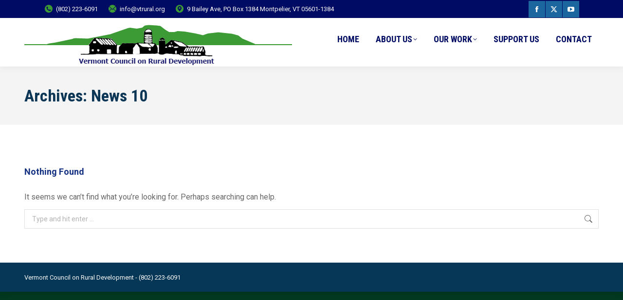

--- FILE ---
content_type: text/html; charset=UTF-8
request_url: https://www.vtrural.org/media_source/news-10/
body_size: 12200
content:
<!DOCTYPE html>
<!--[if !(IE 6) | !(IE 7) | !(IE 8)  ]><!-->
<html lang="en-US" class="no-js">
<!--<![endif]-->
<head>
	<meta charset="UTF-8" />
				<meta name="viewport" content="width=device-width, initial-scale=1, maximum-scale=1, user-scalable=0"/>
			<meta name="theme-color" content="#3c9b35"/>	<link rel="profile" href="https://gmpg.org/xfn/11" />
	<meta name='robots' content='index, follow, max-image-preview:large, max-snippet:-1, max-video-preview:-1' />

	<!-- This site is optimized with the Yoast SEO plugin v26.6 - https://yoast.com/wordpress/plugins/seo/ -->
	<title>News 10 Archives - Vermont Council on Rural Development</title>
	<link rel="canonical" href="https://www.vtrural.org/media_source/news-10/" />
	<meta property="og:locale" content="en_US" />
	<meta property="og:type" content="article" />
	<meta property="og:title" content="News 10 Archives - Vermont Council on Rural Development" />
	<meta property="og:url" content="https://www.vtrural.org/media_source/news-10/" />
	<meta property="og:site_name" content="Vermont Council on Rural Development" />
	<meta name="twitter:card" content="summary_large_image" />
	<meta name="twitter:site" content="@VTRuralDev" />
	<script type="application/ld+json" class="yoast-schema-graph">{"@context":"https://schema.org","@graph":[{"@type":"CollectionPage","@id":"https://www.vtrural.org/media_source/news-10/","url":"https://www.vtrural.org/media_source/news-10/","name":"News 10 Archives - Vermont Council on Rural Development","isPartOf":{"@id":"https://www.vtrural.org/#website"},"breadcrumb":{"@id":"https://www.vtrural.org/media_source/news-10/#breadcrumb"},"inLanguage":"en-US"},{"@type":"BreadcrumbList","@id":"https://www.vtrural.org/media_source/news-10/#breadcrumb","itemListElement":[{"@type":"ListItem","position":1,"name":"Home","item":"https://www.vtrural.org/"},{"@type":"ListItem","position":2,"name":"News 10"}]},{"@type":"WebSite","@id":"https://www.vtrural.org/#website","url":"https://www.vtrural.org/","name":"Vermont Council on Rural Development","description":"Helping Vermonters and Vermont communities develop.","publisher":{"@id":"https://www.vtrural.org/#organization"},"potentialAction":[{"@type":"SearchAction","target":{"@type":"EntryPoint","urlTemplate":"https://www.vtrural.org/?s={search_term_string}"},"query-input":{"@type":"PropertyValueSpecification","valueRequired":true,"valueName":"search_term_string"}}],"inLanguage":"en-US"},{"@type":"Organization","@id":"https://www.vtrural.org/#organization","name":"Vermont Council on Rural Development","url":"https://www.vtrural.org/","logo":{"@type":"ImageObject","inLanguage":"en-US","@id":"https://www.vtrural.org/#/schema/logo/image/","url":"https://www.vtrural.org/wp-content/uploads/VCRD-new-logo-high-res.jpg","contentUrl":"https://www.vtrural.org/wp-content/uploads/VCRD-new-logo-high-res.jpg","width":2000,"height":1238,"caption":"Vermont Council on Rural Development"},"image":{"@id":"https://www.vtrural.org/#/schema/logo/image/"},"sameAs":["https://www.facebook.com/VtCRD?fref=ts","https://x.com/VTRuralDev"]}]}</script>
	<!-- / Yoast SEO plugin. -->


<link rel='dns-prefetch' href='//www.googletagmanager.com' />
<link rel='dns-prefetch' href='//maps.googleapis.com' />
<link rel='dns-prefetch' href='//fonts.googleapis.com' />
<link href='//hb.wpmucdn.com' rel='preconnect' />
<link href='http://fonts.googleapis.com' rel='preconnect' />
<link href='//fonts.gstatic.com' crossorigin='' rel='preconnect' />
<link rel="alternate" type="application/rss+xml" title="Vermont Council on Rural Development &raquo; Feed" href="https://www.vtrural.org/feed/" />
<link rel="alternate" type="application/rss+xml" title="Vermont Council on Rural Development &raquo; News 10 Media Source Feed" href="https://www.vtrural.org/media_source/news-10/feed/" />
<style id='wp-img-auto-sizes-contain-inline-css'>
img:is([sizes=auto i],[sizes^="auto," i]){contain-intrinsic-size:3000px 1500px}
/*# sourceURL=wp-img-auto-sizes-contain-inline-css */
</style>

<link rel='stylesheet' id='pt-cv-public-style-css' href='https://www.vtrural.org/wp-content/plugins/content-views-query-and-display-post-page/public/assets/css/cv.css?ver=4.2.1' media='all' />
<link rel='stylesheet' id='pt-cv-public-pro-style-css' href='https://www.vtrural.org/wp-content/plugins/pt-content-views-pro/public/assets/css/cvpro.min.css?ver=7.2.2' media='all' />
<style id='wp-emoji-styles-inline-css'>

	img.wp-smiley, img.emoji {
		display: inline !important;
		border: none !important;
		box-shadow: none !important;
		height: 1em !important;
		width: 1em !important;
		margin: 0 0.07em !important;
		vertical-align: -0.1em !important;
		background: none !important;
		padding: 0 !important;
	}
/*# sourceURL=wp-emoji-styles-inline-css */
</style>
<link rel='stylesheet' id='esg-plugin-settings-css' href='https://www.vtrural.org/wp-content/plugins/essential-grid/public/assets/css/settings.css?ver=3.0.17.1' media='all' />
<link rel='stylesheet' id='tp-fontello-css' href='https://www.vtrural.org/wp-content/plugins/essential-grid/public/assets/font/fontello/css/fontello.css?ver=3.0.17.1' media='all' />
<link rel='stylesheet' id='tp-open-sans-css' href='https://fonts.googleapis.com/css?family=Open+Sans%3A300%2C400%2C600%2C700%2C800&#038;ver=6.9' media='all' />
<link rel='stylesheet' id='tp-droid-serif-css' href='https://fonts.googleapis.com/css?family=Droid+Serif%3A400%2C700&#038;ver=6.9' media='all' />
<link rel='stylesheet' id='tp-raleway-css' href='https://fonts.googleapis.com/css?family=Raleway%3A100%2C200%2C300%2C400%2C500%2C600%2C700%2C800%2C900&#038;ver=6.9' media='all' />
<link rel='stylesheet' id='tp-material-icons-css' href='https://fonts.googleapis.com/css?family=Material+Icons&#038;ver=6.9' media='all' />
<link rel='stylesheet' id='tp-arvo-css' href='https://fonts.googleapis.com/css?family=Arvo%3A400%2C700&#038;ver=6.9' media='all' />
<link rel='stylesheet' id='tp-playfair-display-css' href='https://fonts.googleapis.com/css?family=Playfair+Display%3A400%2C700%2C900&#038;ver=6.9' media='all' />
<link rel='stylesheet' id='the7-font-css' href='https://www.vtrural.org/wp-content/themes/dt-the7/fonts/icomoon-the7-font/icomoon-the7-font.min.css?ver=14.0.1.1' media='all' />
<link rel='stylesheet' id='the7-awesome-fonts-css' href='https://www.vtrural.org/wp-content/themes/dt-the7/fonts/FontAwesome/css/all.min.css?ver=14.0.1.1' media='all' />
<link rel='stylesheet' id='the7-awesome-fonts-back-css' href='https://www.vtrural.org/wp-content/themes/dt-the7/fonts/FontAwesome/back-compat.min.css?ver=14.0.1.1' media='all' />
<link rel='stylesheet' id='the7-icomoon-feather-24x24-css' href='https://www.vtrural.org/wp-content/uploads/smile_fonts/icomoon-feather-24x24/icomoon-feather-24x24.css?ver=6.9' media='all' />
<link rel='stylesheet' id='the7-icomoon-free-social-contact-16x16-css' href='https://www.vtrural.org/wp-content/uploads/smile_fonts/icomoon-free-social-contact-16x16/icomoon-free-social-contact-16x16.css?ver=6.9' media='all' />
<link rel='stylesheet' id='dt-web-fonts-css' href='https://fonts.googleapis.com/css?family=Roboto:400,500,600,700%7CRoboto+Condensed:400,600,700%7CAdamina:400,600,700' media='all' />
<link rel='stylesheet' id='dt-main-css' href='https://www.vtrural.org/wp-content/themes/dt-the7/css/main.min.css?ver=14.0.1.1' media='all' />
<link rel='stylesheet' id='the7-custom-scrollbar-css' href='https://www.vtrural.org/wp-content/themes/dt-the7/lib/custom-scrollbar/custom-scrollbar.min.css?ver=14.0.1.1' media='all' />
<link rel='stylesheet' id='the7-wpbakery-css' href='https://www.vtrural.org/wp-content/themes/dt-the7/css/wpbakery.min.css?ver=14.0.1.1' media='all' />
<link rel='stylesheet' id='the7-css-vars-css' href='https://www.vtrural.org/wp-content/uploads/the7-css/css-vars.css?ver=b595a6233a8f' media='all' />
<link rel='stylesheet' id='dt-custom-css' href='https://www.vtrural.org/wp-content/uploads/the7-css/custom.css?ver=b595a6233a8f' media='all' />
<link rel='stylesheet' id='dt-media-css' href='https://www.vtrural.org/wp-content/uploads/the7-css/media.css?ver=b595a6233a8f' media='all' />
<link rel='stylesheet' id='the7-mega-menu-css' href='https://www.vtrural.org/wp-content/uploads/the7-css/mega-menu.css?ver=b595a6233a8f' media='all' />
<link rel='stylesheet' id='the7-elements-css' href='https://www.vtrural.org/wp-content/uploads/the7-css/post-type-dynamic.css?ver=b595a6233a8f' media='all' />
<link rel='stylesheet' id='style-css' href='https://www.vtrural.org/wp-content/themes/dt-the7/style.css?ver=14.0.1.1' media='all' />
<link rel='stylesheet' id='ultimate-vc-addons-style-min-css' href='https://www.vtrural.org/wp-content/plugins/Ultimate_VC_Addons/assets/min-css/ultimate.min.css?ver=3.21.2' media='all' />
<link rel='stylesheet' id='ultimate-vc-addons-icons-css' href='https://www.vtrural.org/wp-content/plugins/Ultimate_VC_Addons/assets/css/icons.css?ver=3.21.2' media='all' />
<link rel='stylesheet' id='ultimate-vc-addons-vidcons-css' href='https://www.vtrural.org/wp-content/plugins/Ultimate_VC_Addons/assets/fonts/vidcons.css?ver=3.21.2' media='all' />
<link rel='stylesheet' id='ultimate-vc-addons-selected-google-fonts-style-css' href='https://fonts.googleapis.com/css?family=PT+Sans:normal,italic,700,700italic|Roboto+Condensed:&#038;subset=cyrillic,cyrillic-ext,latin,latin-ext,vietnamese,greek,greek-ext' media='all' />
<link rel='stylesheet' id='__EPYT__style-css' href='https://www.vtrural.org/wp-content/plugins/youtube-embed-plus/styles/ytprefs.min.css?ver=14.2.3.3' media='all' />
<style id='__EPYT__style-inline-css'>

                .epyt-gallery-thumb {
                        width: 25%;
                }
                
/*# sourceURL=__EPYT__style-inline-css */
</style>
<!--n2css--><!--n2js--><script src="https://www.vtrural.org/wp-includes/js/jquery/jquery.min.js?ver=3.7.1" id="jquery-core-js"></script>
<script src="https://www.vtrural.org/wp-includes/js/jquery/jquery-migrate.min.js?ver=3.4.1" id="jquery-migrate-js"></script>
<script id="dt-above-fold-js-extra">
var dtLocal = {"themeUrl":"https://www.vtrural.org/wp-content/themes/dt-the7","passText":"To view this protected post, enter the password below:","moreButtonText":{"loading":"Loading...","loadMore":"Load more"},"postID":null,"ajaxurl":"https://www.vtrural.org/wp-admin/admin-ajax.php","REST":{"baseUrl":"https://www.vtrural.org/wp-json/the7/v1","endpoints":{"sendMail":"/send-mail"}},"contactMessages":{"required":"One or more fields have an error. Please check and try again.","terms":"Please accept the privacy policy.","fillTheCaptchaError":"Please, fill the captcha."},"captchaSiteKey":"","ajaxNonce":"a93d9cf3c9","pageData":{"type":"archive","template":"archive","layout":"masonry"},"themeSettings":{"smoothScroll":"on","lazyLoading":false,"desktopHeader":{"height":100},"ToggleCaptionEnabled":"disabled","ToggleCaption":"Navigation","floatingHeader":{"showAfter":160,"showMenu":true,"height":70,"logo":{"showLogo":true,"html":"","url":"https://www.vtrural.org/"}},"topLine":{"floatingTopLine":{"logo":{"showLogo":false,"html":""}}},"mobileHeader":{"firstSwitchPoint":1050,"secondSwitchPoint":778,"firstSwitchPointHeight":70,"secondSwitchPointHeight":60,"mobileToggleCaptionEnabled":"disabled","mobileToggleCaption":"Menu"},"stickyMobileHeaderFirstSwitch":{"logo":{"html":"\u003Cimg class=\" preload-me\" src=\"https://www.vtrural.org/wp-content/uploads/2022/07/VCRD-Logo-Top.png\" srcset=\"https://www.vtrural.org/wp-content/uploads/2022/07/VCRD-Logo-Top.png 550w\" width=\"550\" height=\"96\"   sizes=\"550px\" alt=\"Vermont Council on Rural Development\" /\u003E"}},"stickyMobileHeaderSecondSwitch":{"logo":{"html":"\u003Cimg class=\" preload-me\" src=\"https://www.vtrural.org/wp-content/uploads/2022/07/VCRD-Logo-Top.png\" srcset=\"https://www.vtrural.org/wp-content/uploads/2022/07/VCRD-Logo-Top.png 550w\" width=\"550\" height=\"96\"   sizes=\"550px\" alt=\"Vermont Council on Rural Development\" /\u003E"}},"sidebar":{"switchPoint":992},"boxedWidth":"1280px"},"VCMobileScreenWidth":"778"};
var dtShare = {"shareButtonText":{"facebook":"Share on Facebook","twitter":"Share on X","pinterest":"Pin it","linkedin":"Share on Linkedin","whatsapp":"Share on Whatsapp"},"overlayOpacity":"85"};
//# sourceURL=dt-above-fold-js-extra
</script>
<script src="https://www.vtrural.org/wp-content/themes/dt-the7/js/above-the-fold.min.js?ver=14.0.1.1" id="dt-above-fold-js"></script>

<!-- Google tag (gtag.js) snippet added by Site Kit -->
<!-- Google Analytics snippet added by Site Kit -->
<script src="https://www.googletagmanager.com/gtag/js?id=G-L63Z8QWLH3" id="google_gtagjs-js" async></script>
<script id="google_gtagjs-js-after">
window.dataLayer = window.dataLayer || [];function gtag(){dataLayer.push(arguments);}
gtag("set","linker",{"domains":["www.vtrural.org"]});
gtag("js", new Date());
gtag("set", "developer_id.dZTNiMT", true);
gtag("config", "G-L63Z8QWLH3");
//# sourceURL=google_gtagjs-js-after
</script>
<script src="https://www.vtrural.org/wp-content/plugins/Ultimate_VC_Addons/assets/min-js/modernizr-custom.min.js?ver=3.21.2" id="ultimate-vc-addons-modernizr-js"></script>
<script src="https://www.vtrural.org/wp-content/plugins/Ultimate_VC_Addons/assets/min-js/jquery-ui.min.js?ver=3.21.2" id="jquery_ui-js"></script>
<script src="https://maps.googleapis.com/maps/api/js" id="ultimate-vc-addons-googleapis-js"></script>
<script src="https://www.vtrural.org/wp-includes/js/jquery/ui/core.min.js?ver=1.13.3" id="jquery-ui-core-js"></script>
<script src="https://www.vtrural.org/wp-includes/js/jquery/ui/mouse.min.js?ver=1.13.3" id="jquery-ui-mouse-js"></script>
<script src="https://www.vtrural.org/wp-includes/js/jquery/ui/slider.min.js?ver=1.13.3" id="jquery-ui-slider-js"></script>
<script src="https://www.vtrural.org/wp-content/plugins/Ultimate_VC_Addons/assets/min-js/jquery-ui-labeledslider.min.js?ver=3.21.2" id="ultimate-vc-addons_range_tick-js"></script>
<script src="https://www.vtrural.org/wp-content/plugins/Ultimate_VC_Addons/assets/min-js/ultimate.min.js?ver=3.21.2" id="ultimate-vc-addons-script-js"></script>
<script src="https://www.vtrural.org/wp-content/plugins/Ultimate_VC_Addons/assets/min-js/modal-all.min.js?ver=3.21.2" id="ultimate-vc-addons-modal-all-js"></script>
<script src="https://www.vtrural.org/wp-content/plugins/Ultimate_VC_Addons/assets/min-js/jparallax.min.js?ver=3.21.2" id="ultimate-vc-addons-jquery.shake-js"></script>
<script src="https://www.vtrural.org/wp-content/plugins/Ultimate_VC_Addons/assets/min-js/vhparallax.min.js?ver=3.21.2" id="ultimate-vc-addons-jquery.vhparallax-js"></script>
<script src="https://www.vtrural.org/wp-content/plugins/Ultimate_VC_Addons/assets/min-js/ultimate_bg.min.js?ver=3.21.2" id="ultimate-vc-addons-row-bg-js"></script>
<script src="https://www.vtrural.org/wp-content/plugins/Ultimate_VC_Addons/assets/min-js/mb-YTPlayer.min.js?ver=3.21.2" id="ultimate-vc-addons-jquery.ytplayer-js"></script>
<script id="__ytprefs__-js-extra">
var _EPYT_ = {"ajaxurl":"https://www.vtrural.org/wp-admin/admin-ajax.php","security":"b14ec7bb47","gallery_scrolloffset":"20","eppathtoscripts":"https://www.vtrural.org/wp-content/plugins/youtube-embed-plus/scripts/","eppath":"https://www.vtrural.org/wp-content/plugins/youtube-embed-plus/","epresponsiveselector":"[\"iframe.__youtube_prefs_widget__\"]","epdovol":"1","version":"14.2.3.3","evselector":"iframe.__youtube_prefs__[src], iframe[src*=\"youtube.com/embed/\"], iframe[src*=\"youtube-nocookie.com/embed/\"]","ajax_compat":"","maxres_facade":"eager","ytapi_load":"light","pause_others":"","stopMobileBuffer":"1","facade_mode":"","not_live_on_channel":""};
//# sourceURL=__ytprefs__-js-extra
</script>
<script src="https://www.vtrural.org/wp-content/plugins/youtube-embed-plus/scripts/ytprefs.min.js?ver=14.2.3.3" id="__ytprefs__-js"></script>
<script></script><link rel="https://api.w.org/" href="https://www.vtrural.org/wp-json/" /><link rel="alternate" title="JSON" type="application/json" href="https://www.vtrural.org/wp-json/wp/v2/media_source/362" /><link rel="EditURI" type="application/rsd+xml" title="RSD" href="https://www.vtrural.org/xmlrpc.php?rsd" />
<meta name="generator" content="Site Kit by Google 1.168.0" /><link rel="apple-touch-icon" sizes="180x180" href="/wp-content/uploads/fbrfg/apple-touch-icon.png">
<link rel="icon" type="image/png" sizes="32x32" href="/wp-content/uploads/fbrfg/favicon-32x32.png">
<link rel="icon" type="image/png" sizes="16x16" href="/wp-content/uploads/fbrfg/favicon-16x16.png">
<link rel="manifest" href="/wp-content/uploads/fbrfg/site.webmanifest">
<link rel="mask-icon" href="/wp-content/uploads/fbrfg/safari-pinned-tab.svg" color="#5bbad5">
<link rel="shortcut icon" href="/wp-content/uploads/fbrfg/favicon.ico">
<meta name="msapplication-TileColor" content="#da532c">
<meta name="msapplication-config" content="/wp-content/uploads/fbrfg/browserconfig.xml">
<meta name="theme-color" content="#ffffff"><meta name="generator" content="Powered by WPBakery Page Builder - drag and drop page builder for WordPress."/>
<noscript><style> .wpb_animate_when_almost_visible { opacity: 1; }</style></noscript><style id='the7-custom-inline-css' type='text/css'>
ul.pt-cv-gls-menu {
  padding-left: 0;
  margin-left: 0;
  margin-bottom: 20px;
  display: block !important;
  visibility: hidden;
}

.epyt-gallery-title {
  font-size: 100%;
  line-height: 110%;
  padding: 10px;
  font-weight: medium;
  color: #555555;
}
a.fts-powered-by-text {
  padding-top: 8px !important;
  width: 100%;
  text-align: center !important;
  display: block;
  visibility: hidden;
}

@media screen and (min-width:641px) {
.qgiv-embed-container iframe {
    min-height: 850px !important;
	clear:all;
}
}
@media screen and (max-width:640px) {
.qgiv-embed-container iframe {
    min-height: 900px !important;
}
}
</style>
</head>
<body id="the7-body" class="archive tax-media_source term-news-10 term-362 wp-embed-responsive wp-theme-dt-the7 the7-core-ver-2.7.12 layout-masonry description-under-image boxed-layout dt-responsive-on right-mobile-menu-close-icon ouside-menu-close-icon mobile-hamburger-close-bg-enable mobile-hamburger-close-bg-hover-enable  fade-medium-mobile-menu-close-icon fade-small-menu-close-icon srcset-enabled btn-flat custom-btn-color custom-btn-hover-color phantom-slide phantom-shadow-decoration phantom-custom-logo-on sticky-mobile-header top-header first-switch-logo-left first-switch-menu-right second-switch-logo-left second-switch-menu-right right-mobile-menu layzr-loading-on popup-message-style the7-ver-14.0.1.1 dt-fa-compatibility wpb-js-composer js-comp-ver-8.7.2 vc_responsive">
<!-- The7 14.0.1.1 -->

<div id="page" class="boxed">
	<a class="skip-link screen-reader-text" href="#content">Skip to content</a>

<div class="masthead inline-header right widgets surround shadow-decoration shadow-mobile-header-decoration small-mobile-menu-icon mobile-menu-icon-bg-on mobile-menu-icon-hover-bg-on show-sub-menu-on-hover" >

	<div class="top-bar top-bar-line-hide">
	<div class="top-bar-bg" ></div>
	<div class="left-widgets mini-widgets"><span class="mini-contacts phone show-on-desktop in-top-bar-left in-menu-second-switch"><i class="fa-fw icomoon-the7-font-the7-phone-04"></i>(802) 223-6091</span><span class="mini-contacts email show-on-desktop in-top-bar-left in-menu-second-switch"><i class="fa-fw icomoon-the7-font-the7-mail-08"></i><a href="/cdn-cgi/l/email-protection" class="__cf_email__" data-cfemail="721b1c141d320406000700131e5c1d0015">[email&#160;protected]</a></span><span class="mini-contacts address show-on-desktop in-menu-first-switch in-menu-second-switch"><i class="fa-fw icomoon-the7-font-the7-map-07"></i>9 Bailey Ave, PO Box 1384 Montpelier, VT  05601-1384</span></div><div class="right-widgets mini-widgets"><div class="soc-ico show-on-desktop in-top-bar-right in-menu-second-switch custom-bg disabled-border border-off hover-custom-bg hover-disabled-border  hover-border-off"><a title="Facebook page opens in new window" href="https://www.facebook.com/VtCRD?fref=ts" target="_blank" class="facebook"><span class="soc-font-icon"></span><span class="screen-reader-text">Facebook page opens in new window</span></a><a title="X page opens in new window" href="https://twitter.com/VTRuralDev" target="_blank" class="twitter"><span class="soc-font-icon"></span><span class="screen-reader-text">X page opens in new window</span></a><a title="YouTube page opens in new window" href="https://www.youtube.com/user/TheVCRD" target="_blank" class="you-tube"><span class="soc-font-icon"></span><span class="screen-reader-text">YouTube page opens in new window</span></a></div></div></div>

	<header class="header-bar" role="banner">

		<div class="branding">
	<div id="site-title" class="assistive-text">Vermont Council on Rural Development</div>
	<div id="site-description" class="assistive-text">Helping Vermonters and Vermont communities develop.</div>
	<a class="" href="https://www.vtrural.org/"><img class=" preload-me" src="https://www.vtrural.org/wp-content/uploads/2022/07/VCRD-Logo-Top.png" srcset="https://www.vtrural.org/wp-content/uploads/2022/07/VCRD-Logo-Top.png 550w" width="550" height="96"   sizes="550px" alt="Vermont Council on Rural Development" /></a></div>

		<ul id="primary-menu" class="main-nav bg-outline-decoration hover-bg-decoration hover-line-decoration active-bg-decoration active-line-decoration level-arrows-on outside-item-remove-margin"><li class="menu-item menu-item-type-post_type menu-item-object-page menu-item-home menu-item-1002 first depth-0"><a href='https://www.vtrural.org/' data-level='1'><span class="menu-item-text"><span class="menu-text">HOME</span></span></a></li> <li class="menu-item menu-item-type-custom menu-item-object-custom menu-item-has-children menu-item-2018 has-children depth-0 dt-mega-menu mega-auto-width mega-column-4"><a href='#' class='not-clickable-item' data-level='1' aria-haspopup='true' aria-expanded='false'><span class="menu-item-text"><span class="menu-text">ABOUT US</span></span></a><div class="dt-mega-menu-wrap"><ul class="sub-nav hover-style-bg level-arrows-on" role="group"><li class="menu-item menu-item-type-post_type menu-item-object-page menu-item-5640 first depth-1 no-link dt-mega-parent wf-1-4 with-subtitle"><a href='https://www.vtrural.org/about/' data-level='2'><span class="menu-item-text"><span class="menu-text">About VCRD</span><span class="subtitle-text">Learn more about VCRD, a nonprofit dedicated to the support of the locally-defined progress of Vermont’s rural communities.</span></span></a></li> <li class="menu-item menu-item-type-post_type menu-item-object-page menu-item-4019 depth-1 no-link dt-mega-parent wf-1-4 with-subtitle"><a href='https://www.vtrural.org/about/staff/' data-level='2'><span class="menu-item-text"><span class="menu-text">Meet Our Team</span><span class="subtitle-text">Learn more about the team and how to connect.</span></span></a></li> <li class="menu-item menu-item-type-post_type menu-item-object-page menu-item-5466 depth-1 no-link dt-mega-parent wf-1-4 with-subtitle"><a href='https://www.vtrural.org/reports/' data-level='2'><span class="menu-item-text"><span class="menu-text">Reports &#038; Resources</span><span class="subtitle-text">Reports and resources from current and past programs and events.</span></span></a></li> <li class="menu-item menu-item-type-post_type menu-item-object-page menu-item-5638 depth-1 no-link dt-mega-parent wf-1-4 with-subtitle"><a href='https://www.vtrural.org/media-library/' data-level='2'><span class="menu-item-text"><span class="menu-text">Video Library</span><span class="subtitle-text">From VCRD’s YouTube feed.</span></span></a></li> <li class="menu-item menu-item-type-custom menu-item-object-custom menu-item-5813 depth-1 no-link dt-mega-parent wf-1-4 with-subtitle"><a href='https://www.vtrural.org/awards/' data-level='2'><span class="menu-item-text"><span class="menu-text">Awards</span><span class="subtitle-text">Celebrating Vermonters who exemplify dedication, integrity and honorable service to community and to rural Vermont, and who have had a transformational effect on their communities.</span></span></a></li> <li class="menu-item menu-item-type-custom menu-item-object-custom menu-item-5812 depth-1 no-link dt-mega-parent wf-1-4 with-subtitle"><a href='https://www.vtrural.org/past-initiatives/' data-level='2'><span class="menu-item-text"><span class="menu-text">Past Initiatives</span><span class="subtitle-text">An archive of some past VCRD projects and initiatives including the Vermont Digital Economy Project, e-Vermont, and more. Resources remain available for communities throughout Vermont.</span></span></a></li> </ul></div></li> <li class="menu-item menu-item-type-custom menu-item-object-custom menu-item-has-children menu-item-2019 has-children depth-0 dt-mega-menu mega-auto-width mega-column-5"><a href='#' class='not-clickable-item' data-level='1' aria-haspopup='true' aria-expanded='false'><span class="menu-item-text"><span class="menu-text">OUR WORK</span></span></a><div class="dt-mega-menu-wrap"><ul class="sub-nav hover-style-bg level-arrows-on" role="group"><li class="menu-item menu-item-type-post_type menu-item-object-page menu-item-5186 first depth-1 no-link dt-mega-parent wf-1-5 with-subtitle"><a href='https://www.vtrural.org/community-visits/' data-level='2'><span class="menu-item-text"><span class="menu-text">Community Visits</span><span class="subtitle-text">A way for towns to engage community members in common goal-setting and access resources to help them take action on those goals.</span></span></a></li> <li class="menu-item menu-item-type-custom menu-item-object-custom menu-item-4969 depth-1 no-link dt-mega-parent wf-1-5 with-subtitle"><a href='/climate-economy/' data-level='2'><span class="menu-item-text"><span class="menu-text">Climate Economy Initative</span><span class="subtitle-text">Designed to help communities and leaders build and implement priority actions that increase economic vitality and affordability in a time of climate change.</span></span></a></li> <li class="menu-item menu-item-type-post_type menu-item-object-page menu-item-5008 depth-1 no-link dt-mega-parent wf-1-5 with-subtitle"><a href='https://www.vtrural.org/policy/' data-level='2'><span class="menu-item-text"><span class="menu-text">Policy</span><span class="subtitle-text">We convene Policy Councils around issues important to rural Vermont to identify concrete statewide recommendations for action.</span></span></a></li> <li class="menu-item menu-item-type-post_type menu-item-object-page menu-item-5228 depth-1 no-link dt-mega-parent wf-1-5 with-subtitle"><a href='https://www.vtrural.org/vermont-proposition/' data-level='2'><span class="menu-item-text"><span class="menu-text">Vermont Proposition</span><span class="subtitle-text">A set of transformational goals designed to optimize the best of Vermont at mid-century — for our economy, environment, communities, and people.</span></span></a></li> <li class="menu-item menu-item-type-post_type menu-item-object-page menu-item-5231 depth-1 no-link dt-mega-parent wf-1-5 with-subtitle"><a href='https://www.vtrural.org/leadership-network/' data-level='2'><span class="menu-item-text"><span class="menu-text">Vermont Community Leadership Network</span><span class="subtitle-text">Connecting and supporting local leaders – with or without an official position – as they build local projects, organizations, and systems that serve their communities and Vermont’s urgent and long-term needs.</span></span></a></li> <li class="menu-item menu-item-type-post_type menu-item-object-post menu-item-6514 depth-1 no-link dt-mega-parent wf-1-5 with-subtitle"><a href='https://www.vtrural.org/village-trust/' data-level='2'><span class="menu-item-text"><span class="menu-text">Village Trust Initiative</span><span class="subtitle-text">Expertise and funding to help 20 small towns create or bolster a local community trust organization and take on a transformational revitalization project in the village.</span></span></a></li> <li class="menu-item menu-item-type-post_type menu-item-object-post menu-item-6515 depth-1 no-link dt-mega-parent wf-1-5 with-subtitle"><a href='https://www.vtrural.org/mtap/' data-level='2'><span class="menu-item-text"><span class="menu-text">MTAP Services</span><span class="subtitle-text">Free facilitation and technical support services to help towns prioritize projects and connect to support for grant-writing, permit applications, regulatory compliance, and more.</span></span></a></li> <li class="menu-item menu-item-type-post_type menu-item-object-page menu-item-5238 depth-1 no-link dt-mega-parent wf-1-5 with-subtitle"><a href='https://www.vtrural.org/working-communities-challenge/' data-level='2'><span class="menu-item-text"><span class="menu-text">Working Communities Challenge</span><span class="subtitle-text">Advancing local collaborative efforts that build strong, healthy economies and communities in Vermont’s rural towns and regions, by supporting teams of leaders as they tackle complex challenges.</span></span></a></li> <li class="menu-item menu-item-type-post_type menu-item-object-page menu-item-5192 depth-1 no-link dt-mega-parent wf-1-5 with-subtitle"><a href='https://www.vtrural.org/vermont-working-lands-initiative/' data-level='2'><span class="menu-item-text"><span class="menu-text">Vermont Working Lands Initiative</span><span class="subtitle-text">Supporting the farm, forest, and value-adding businesses that are at the foundation of the working landscape that benefits all Vermonters.</span></span></a></li> <li class="menu-item menu-item-type-post_type menu-item-object-page menu-item-5022 depth-1 no-link dt-mega-parent wf-1-5 with-subtitle"><a href='https://www.vtrural.org/summit/' data-level='2'><span class="menu-item-text"><span class="menu-text">Summits</span><span class="subtitle-text">Annual summits convene Vermonters for cooperative goal-setting around key rural priorities and help leaders build skills, share opportunities, network, and learn.</span></span></a></li> </ul></div></li> <li class="menu-item menu-item-type-custom menu-item-object-custom menu-item-2021 depth-0"><a href='/support-us/' data-level='1'><span class="menu-item-text"><span class="menu-text">SUPPORT US</span></span></a></li> <li class="menu-item menu-item-type-custom menu-item-object-custom menu-item-2022 last depth-0"><a href='/contact/' data-level='1'><span class="menu-item-text"><span class="menu-text">CONTACT</span></span></a></li> </ul>
		
	</header>

</div>
<div role="navigation" aria-label="Main Menu" class="dt-mobile-header mobile-menu-show-divider">
	<div class="dt-close-mobile-menu-icon" aria-label="Close" role="button" tabindex="0"><div class="close-line-wrap"><span class="close-line"></span><span class="close-line"></span><span class="close-line"></span></div></div>	<ul id="mobile-menu" class="mobile-main-nav">
		<li class="menu-item menu-item-type-post_type menu-item-object-page menu-item-home menu-item-1002 first depth-0"><a href='https://www.vtrural.org/' data-level='1'><span class="menu-item-text"><span class="menu-text">HOME</span></span></a></li> <li class="menu-item menu-item-type-custom menu-item-object-custom menu-item-has-children menu-item-2018 has-children depth-0 dt-mega-menu mega-auto-width mega-column-4"><a href='#' class='not-clickable-item' data-level='1' aria-haspopup='true' aria-expanded='false'><span class="menu-item-text"><span class="menu-text">ABOUT US</span></span></a><div class="dt-mega-menu-wrap"><ul class="sub-nav hover-style-bg level-arrows-on" role="group"><li class="menu-item menu-item-type-post_type menu-item-object-page menu-item-5640 first depth-1 no-link dt-mega-parent wf-1-4 with-subtitle"><a href='https://www.vtrural.org/about/' data-level='2'><span class="menu-item-text"><span class="menu-text">About VCRD</span><span class="subtitle-text">Learn more about VCRD, a nonprofit dedicated to the support of the locally-defined progress of Vermont’s rural communities.</span></span></a></li> <li class="menu-item menu-item-type-post_type menu-item-object-page menu-item-4019 depth-1 no-link dt-mega-parent wf-1-4 with-subtitle"><a href='https://www.vtrural.org/about/staff/' data-level='2'><span class="menu-item-text"><span class="menu-text">Meet Our Team</span><span class="subtitle-text">Learn more about the team and how to connect.</span></span></a></li> <li class="menu-item menu-item-type-post_type menu-item-object-page menu-item-5466 depth-1 no-link dt-mega-parent wf-1-4 with-subtitle"><a href='https://www.vtrural.org/reports/' data-level='2'><span class="menu-item-text"><span class="menu-text">Reports &#038; Resources</span><span class="subtitle-text">Reports and resources from current and past programs and events.</span></span></a></li> <li class="menu-item menu-item-type-post_type menu-item-object-page menu-item-5638 depth-1 no-link dt-mega-parent wf-1-4 with-subtitle"><a href='https://www.vtrural.org/media-library/' data-level='2'><span class="menu-item-text"><span class="menu-text">Video Library</span><span class="subtitle-text">From VCRD’s YouTube feed.</span></span></a></li> <li class="menu-item menu-item-type-custom menu-item-object-custom menu-item-5813 depth-1 no-link dt-mega-parent wf-1-4 with-subtitle"><a href='https://www.vtrural.org/awards/' data-level='2'><span class="menu-item-text"><span class="menu-text">Awards</span><span class="subtitle-text">Celebrating Vermonters who exemplify dedication, integrity and honorable service to community and to rural Vermont, and who have had a transformational effect on their communities.</span></span></a></li> <li class="menu-item menu-item-type-custom menu-item-object-custom menu-item-5812 depth-1 no-link dt-mega-parent wf-1-4 with-subtitle"><a href='https://www.vtrural.org/past-initiatives/' data-level='2'><span class="menu-item-text"><span class="menu-text">Past Initiatives</span><span class="subtitle-text">An archive of some past VCRD projects and initiatives including the Vermont Digital Economy Project, e-Vermont, and more. Resources remain available for communities throughout Vermont.</span></span></a></li> </ul></div></li> <li class="menu-item menu-item-type-custom menu-item-object-custom menu-item-has-children menu-item-2019 has-children depth-0 dt-mega-menu mega-auto-width mega-column-5"><a href='#' class='not-clickable-item' data-level='1' aria-haspopup='true' aria-expanded='false'><span class="menu-item-text"><span class="menu-text">OUR WORK</span></span></a><div class="dt-mega-menu-wrap"><ul class="sub-nav hover-style-bg level-arrows-on" role="group"><li class="menu-item menu-item-type-post_type menu-item-object-page menu-item-5186 first depth-1 no-link dt-mega-parent wf-1-5 with-subtitle"><a href='https://www.vtrural.org/community-visits/' data-level='2'><span class="menu-item-text"><span class="menu-text">Community Visits</span><span class="subtitle-text">A way for towns to engage community members in common goal-setting and access resources to help them take action on those goals.</span></span></a></li> <li class="menu-item menu-item-type-custom menu-item-object-custom menu-item-4969 depth-1 no-link dt-mega-parent wf-1-5 with-subtitle"><a href='/climate-economy/' data-level='2'><span class="menu-item-text"><span class="menu-text">Climate Economy Initative</span><span class="subtitle-text">Designed to help communities and leaders build and implement priority actions that increase economic vitality and affordability in a time of climate change.</span></span></a></li> <li class="menu-item menu-item-type-post_type menu-item-object-page menu-item-5008 depth-1 no-link dt-mega-parent wf-1-5 with-subtitle"><a href='https://www.vtrural.org/policy/' data-level='2'><span class="menu-item-text"><span class="menu-text">Policy</span><span class="subtitle-text">We convene Policy Councils around issues important to rural Vermont to identify concrete statewide recommendations for action.</span></span></a></li> <li class="menu-item menu-item-type-post_type menu-item-object-page menu-item-5228 depth-1 no-link dt-mega-parent wf-1-5 with-subtitle"><a href='https://www.vtrural.org/vermont-proposition/' data-level='2'><span class="menu-item-text"><span class="menu-text">Vermont Proposition</span><span class="subtitle-text">A set of transformational goals designed to optimize the best of Vermont at mid-century — for our economy, environment, communities, and people.</span></span></a></li> <li class="menu-item menu-item-type-post_type menu-item-object-page menu-item-5231 depth-1 no-link dt-mega-parent wf-1-5 with-subtitle"><a href='https://www.vtrural.org/leadership-network/' data-level='2'><span class="menu-item-text"><span class="menu-text">Vermont Community Leadership Network</span><span class="subtitle-text">Connecting and supporting local leaders – with or without an official position – as they build local projects, organizations, and systems that serve their communities and Vermont’s urgent and long-term needs.</span></span></a></li> <li class="menu-item menu-item-type-post_type menu-item-object-post menu-item-6514 depth-1 no-link dt-mega-parent wf-1-5 with-subtitle"><a href='https://www.vtrural.org/village-trust/' data-level='2'><span class="menu-item-text"><span class="menu-text">Village Trust Initiative</span><span class="subtitle-text">Expertise and funding to help 20 small towns create or bolster a local community trust organization and take on a transformational revitalization project in the village.</span></span></a></li> <li class="menu-item menu-item-type-post_type menu-item-object-post menu-item-6515 depth-1 no-link dt-mega-parent wf-1-5 with-subtitle"><a href='https://www.vtrural.org/mtap/' data-level='2'><span class="menu-item-text"><span class="menu-text">MTAP Services</span><span class="subtitle-text">Free facilitation and technical support services to help towns prioritize projects and connect to support for grant-writing, permit applications, regulatory compliance, and more.</span></span></a></li> <li class="menu-item menu-item-type-post_type menu-item-object-page menu-item-5238 depth-1 no-link dt-mega-parent wf-1-5 with-subtitle"><a href='https://www.vtrural.org/working-communities-challenge/' data-level='2'><span class="menu-item-text"><span class="menu-text">Working Communities Challenge</span><span class="subtitle-text">Advancing local collaborative efforts that build strong, healthy economies and communities in Vermont’s rural towns and regions, by supporting teams of leaders as they tackle complex challenges.</span></span></a></li> <li class="menu-item menu-item-type-post_type menu-item-object-page menu-item-5192 depth-1 no-link dt-mega-parent wf-1-5 with-subtitle"><a href='https://www.vtrural.org/vermont-working-lands-initiative/' data-level='2'><span class="menu-item-text"><span class="menu-text">Vermont Working Lands Initiative</span><span class="subtitle-text">Supporting the farm, forest, and value-adding businesses that are at the foundation of the working landscape that benefits all Vermonters.</span></span></a></li> <li class="menu-item menu-item-type-post_type menu-item-object-page menu-item-5022 depth-1 no-link dt-mega-parent wf-1-5 with-subtitle"><a href='https://www.vtrural.org/summit/' data-level='2'><span class="menu-item-text"><span class="menu-text">Summits</span><span class="subtitle-text">Annual summits convene Vermonters for cooperative goal-setting around key rural priorities and help leaders build skills, share opportunities, network, and learn.</span></span></a></li> </ul></div></li> <li class="menu-item menu-item-type-custom menu-item-object-custom menu-item-2021 depth-0"><a href='/support-us/' data-level='1'><span class="menu-item-text"><span class="menu-text">SUPPORT US</span></span></a></li> <li class="menu-item menu-item-type-custom menu-item-object-custom menu-item-2022 last depth-0"><a href='/contact/' data-level='1'><span class="menu-item-text"><span class="menu-text">CONTACT</span></span></a></li> 	</ul>
	<div class='mobile-mini-widgets-in-menu'></div>
</div>

		<div class="page-title title-left solid-bg breadcrumbs-off page-title-responsive-enabled">
			<div class="wf-wrap">

				<div class="page-title-head hgroup"><h1 >Archives: <span>News 10</span></h1></div>			</div>
		</div>

		

<div id="main" class="sidebar-none sidebar-divider-off">

	
	<div class="main-gradient"></div>
	<div class="wf-wrap">
	<div class="wf-container-main">

	

	<!-- Content -->
	<div id="content" class="content" role="main">

		
<article id="post-0" class="post no-results not-found">
	<h1 class="entry-title">Nothing Found</h1>

			<p>It seems we can&rsquo;t find what you&rsquo;re looking for. Perhaps searching can help.</p>
		<form class="searchform" role="search" method="get" action="https://www.vtrural.org/">
    <label for="the7-search" class="screen-reader-text">Search:</label>
    <input type="text" id="the7-search" class="field searchform-s" name="s" value="" placeholder="Type and hit enter &hellip;" />
    <input type="submit" class="assistive-text searchsubmit" value="Go!" />
    <a href="" class="submit"><svg version="1.1" xmlns="http://www.w3.org/2000/svg" xmlns:xlink="http://www.w3.org/1999/xlink" x="0px" y="0px" viewBox="0 0 16 16" style="enable-background:new 0 0 16 16;" xml:space="preserve"><path d="M11.7,10.3c2.1-2.9,1.5-7-1.4-9.1s-7-1.5-9.1,1.4s-1.5,7,1.4,9.1c2.3,1.7,5.4,1.7,7.7,0h0c0,0,0.1,0.1,0.1,0.1l3.8,3.8c0.4,0.4,1,0.4,1.4,0s0.4-1,0-1.4l-3.8-3.9C11.8,10.4,11.8,10.4,11.7,10.3L11.7,10.3z M12,6.5c0,3-2.5,5.5-5.5,5.5S1,9.5,1,6.5S3.5,1,6.5,1S12,3.5,12,6.5z"/></svg></a>
</form>
	</article><!-- #post-0 .post .no-results .not-found -->

	</div><!-- #content -->

	

			</div><!-- .wf-container -->
		</div><!-- .wf-wrap -->

	
	</div><!-- #main -->

	


	<!-- !Footer -->
	<footer id="footer" class="footer solid-bg"  role="contentinfo">

		
<!-- !Bottom-bar -->
<div id="bottom-bar" class="solid-bg logo-left">
    <div class="wf-wrap">
        <div class="wf-container-bottom">

			
                <div class="wf-float-left">

					Vermont Council on Rural Development - 
(802) 223-6091
                </div>

			
            <div class="wf-float-right">

				
            </div>

        </div><!-- .wf-container-bottom -->
    </div><!-- .wf-wrap -->
</div><!-- #bottom-bar -->
	</footer><!-- #footer -->

<a href="#" class="scroll-top"><svg version="1.1" xmlns="http://www.w3.org/2000/svg" xmlns:xlink="http://www.w3.org/1999/xlink" x="0px" y="0px"
	 viewBox="0 0 16 16" style="enable-background:new 0 0 16 16;" xml:space="preserve">
<path d="M11.7,6.3l-3-3C8.5,3.1,8.3,3,8,3c0,0,0,0,0,0C7.7,3,7.5,3.1,7.3,3.3l-3,3c-0.4,0.4-0.4,1,0,1.4c0.4,0.4,1,0.4,1.4,0L7,6.4
	V12c0,0.6,0.4,1,1,1s1-0.4,1-1V6.4l1.3,1.3c0.4,0.4,1,0.4,1.4,0C11.9,7.5,12,7.3,12,7S11.9,6.5,11.7,6.3z"/>
</svg><span class="screen-reader-text">Go to Top</span></a>

</div><!-- #page -->

<script data-cfasync="false" src="/cdn-cgi/scripts/5c5dd728/cloudflare-static/email-decode.min.js"></script><script type="speculationrules">
{"prefetch":[{"source":"document","where":{"and":[{"href_matches":"/*"},{"not":{"href_matches":["/wp-*.php","/wp-admin/*","/wp-content/uploads/*","/wp-content/*","/wp-content/plugins/*","/wp-content/themes/dt-the7/*","/*\\?(.+)"]}},{"not":{"selector_matches":"a[rel~=\"nofollow\"]"}},{"not":{"selector_matches":".no-prefetch, .no-prefetch a"}}]},"eagerness":"conservative"}]}
</script>
<script src="https://www.vtrural.org/wp-content/themes/dt-the7/js/main.min.js?ver=14.0.1.1" id="dt-main-js"></script>
<script id="pt-cv-content-views-script-js-extra">
var PT_CV_PUBLIC = {"_prefix":"pt-cv-","page_to_show":"5","_nonce":"5c1dc94caf","is_admin":"","is_mobile":"","ajaxurl":"https://www.vtrural.org/wp-admin/admin-ajax.php","lang":"","loading_image_src":"[data-uri]","is_mobile_tablet":"","sf_no_post_found":"No posts found.","lf__separator":","};
var PT_CV_PAGINATION = {"first":"\u00ab","prev":"\u2039","next":"\u203a","last":"\u00bb","goto_first":"Go to first page","goto_prev":"Go to previous page","goto_next":"Go to next page","goto_last":"Go to last page","current_page":"Current page is","goto_page":"Go to page"};
//# sourceURL=pt-cv-content-views-script-js-extra
</script>
<script src="https://www.vtrural.org/wp-content/plugins/content-views-query-and-display-post-page/public/assets/js/cv.js?ver=4.2.1" id="pt-cv-content-views-script-js"></script>
<script src="https://www.vtrural.org/wp-content/plugins/pt-content-views-pro/public/assets/js/cvpro.min.js?ver=7.2.2" id="pt-cv-public-pro-script-js"></script>
<script id="page-scroll-to-id-plugin-script-js-extra">
var mPS2id_params = {"instances":{"mPS2id_instance_0":{"selector":"a[href*='#']:not([href='#'])","autoSelectorMenuLinks":"false","excludeSelector":"a[href^='#tab-'], a[href^='#tabs-'], a[data-toggle]:not([data-toggle='tooltip']), a[data-slide], a[data-vc-tabs], a[data-vc-accordion], a.screen-reader-text.skip-link","scrollSpeed":800,"autoScrollSpeed":"true","scrollEasing":"easeInOutQuint","scrollingEasing":"easeOutQuint","forceScrollEasing":"false","pageEndSmoothScroll":"true","stopScrollOnUserAction":"false","autoCorrectScroll":"false","autoCorrectScrollExtend":"false","layout":"vertical","offset":0,"dummyOffset":"false","highlightSelector":"","clickedClass":"mPS2id-clicked","targetClass":"mPS2id-target","highlightClass":"mPS2id-highlight","forceSingleHighlight":"false","keepHighlightUntilNext":"false","highlightByNextTarget":"false","appendHash":"false","scrollToHash":"true","scrollToHashForAll":"true","scrollToHashDelay":0,"scrollToHashUseElementData":"true","scrollToHashRemoveUrlHash":"false","disablePluginBelow":0,"adminDisplayWidgetsId":"true","adminTinyMCEbuttons":"true","unbindUnrelatedClickEvents":"false","unbindUnrelatedClickEventsSelector":"","normalizeAnchorPointTargets":"false","encodeLinks":"false"}},"total_instances":"1","shortcode_class":"_ps2id"};
//# sourceURL=page-scroll-to-id-plugin-script-js-extra
</script>
<script src="https://www.vtrural.org/wp-content/plugins/page-scroll-to-id/js/page-scroll-to-id.min.js?ver=1.7.9" id="page-scroll-to-id-plugin-script-js"></script>
<script src="https://www.vtrural.org/wp-content/themes/dt-the7/js/legacy.min.js?ver=14.0.1.1" id="dt-legacy-js"></script>
<script src="https://www.vtrural.org/wp-content/themes/dt-the7/lib/jquery-mousewheel/jquery-mousewheel.min.js?ver=14.0.1.1" id="jquery-mousewheel-js"></script>
<script src="https://www.vtrural.org/wp-content/themes/dt-the7/lib/custom-scrollbar/custom-scrollbar.min.js?ver=14.0.1.1" id="the7-custom-scrollbar-js"></script>
<script src="https://www.vtrural.org/wp-includes/js/imagesloaded.min.js?ver=5.0.0" id="imagesloaded-js"></script>
<script src="https://www.vtrural.org/wp-includes/js/masonry.min.js?ver=4.2.2" id="masonry-js"></script>
<script src="https://www.vtrural.org/wp-content/plugins/youtube-embed-plus/scripts/fitvids.min.js?ver=14.2.3.3" id="__ytprefsfitvids__-js"></script>
<script id="wp-emoji-settings" type="application/json">
{"baseUrl":"https://s.w.org/images/core/emoji/17.0.2/72x72/","ext":".png","svgUrl":"https://s.w.org/images/core/emoji/17.0.2/svg/","svgExt":".svg","source":{"concatemoji":"https://www.vtrural.org/wp-includes/js/wp-emoji-release.min.js?ver=6.9"}}
</script>
<script type="module">
/*! This file is auto-generated */
const a=JSON.parse(document.getElementById("wp-emoji-settings").textContent),o=(window._wpemojiSettings=a,"wpEmojiSettingsSupports"),s=["flag","emoji"];function i(e){try{var t={supportTests:e,timestamp:(new Date).valueOf()};sessionStorage.setItem(o,JSON.stringify(t))}catch(e){}}function c(e,t,n){e.clearRect(0,0,e.canvas.width,e.canvas.height),e.fillText(t,0,0);t=new Uint32Array(e.getImageData(0,0,e.canvas.width,e.canvas.height).data);e.clearRect(0,0,e.canvas.width,e.canvas.height),e.fillText(n,0,0);const a=new Uint32Array(e.getImageData(0,0,e.canvas.width,e.canvas.height).data);return t.every((e,t)=>e===a[t])}function p(e,t){e.clearRect(0,0,e.canvas.width,e.canvas.height),e.fillText(t,0,0);var n=e.getImageData(16,16,1,1);for(let e=0;e<n.data.length;e++)if(0!==n.data[e])return!1;return!0}function u(e,t,n,a){switch(t){case"flag":return n(e,"\ud83c\udff3\ufe0f\u200d\u26a7\ufe0f","\ud83c\udff3\ufe0f\u200b\u26a7\ufe0f")?!1:!n(e,"\ud83c\udde8\ud83c\uddf6","\ud83c\udde8\u200b\ud83c\uddf6")&&!n(e,"\ud83c\udff4\udb40\udc67\udb40\udc62\udb40\udc65\udb40\udc6e\udb40\udc67\udb40\udc7f","\ud83c\udff4\u200b\udb40\udc67\u200b\udb40\udc62\u200b\udb40\udc65\u200b\udb40\udc6e\u200b\udb40\udc67\u200b\udb40\udc7f");case"emoji":return!a(e,"\ud83e\u1fac8")}return!1}function f(e,t,n,a){let r;const o=(r="undefined"!=typeof WorkerGlobalScope&&self instanceof WorkerGlobalScope?new OffscreenCanvas(300,150):document.createElement("canvas")).getContext("2d",{willReadFrequently:!0}),s=(o.textBaseline="top",o.font="600 32px Arial",{});return e.forEach(e=>{s[e]=t(o,e,n,a)}),s}function r(e){var t=document.createElement("script");t.src=e,t.defer=!0,document.head.appendChild(t)}a.supports={everything:!0,everythingExceptFlag:!0},new Promise(t=>{let n=function(){try{var e=JSON.parse(sessionStorage.getItem(o));if("object"==typeof e&&"number"==typeof e.timestamp&&(new Date).valueOf()<e.timestamp+604800&&"object"==typeof e.supportTests)return e.supportTests}catch(e){}return null}();if(!n){if("undefined"!=typeof Worker&&"undefined"!=typeof OffscreenCanvas&&"undefined"!=typeof URL&&URL.createObjectURL&&"undefined"!=typeof Blob)try{var e="postMessage("+f.toString()+"("+[JSON.stringify(s),u.toString(),c.toString(),p.toString()].join(",")+"));",a=new Blob([e],{type:"text/javascript"});const r=new Worker(URL.createObjectURL(a),{name:"wpTestEmojiSupports"});return void(r.onmessage=e=>{i(n=e.data),r.terminate(),t(n)})}catch(e){}i(n=f(s,u,c,p))}t(n)}).then(e=>{for(const n in e)a.supports[n]=e[n],a.supports.everything=a.supports.everything&&a.supports[n],"flag"!==n&&(a.supports.everythingExceptFlag=a.supports.everythingExceptFlag&&a.supports[n]);var t;a.supports.everythingExceptFlag=a.supports.everythingExceptFlag&&!a.supports.flag,a.supports.everything||((t=a.source||{}).concatemoji?r(t.concatemoji):t.wpemoji&&t.twemoji&&(r(t.twemoji),r(t.wpemoji)))});
//# sourceURL=https://www.vtrural.org/wp-includes/js/wp-emoji-loader.min.js
</script>
<script></script>
<div class="pswp" tabindex="-1" role="dialog" aria-hidden="true">
	<div class="pswp__bg"></div>
	<div class="pswp__scroll-wrap">
		<div class="pswp__container">
			<div class="pswp__item"></div>
			<div class="pswp__item"></div>
			<div class="pswp__item"></div>
		</div>
		<div class="pswp__ui pswp__ui--hidden">
			<div class="pswp__top-bar">
				<div class="pswp__counter"></div>
				<button class="pswp__button pswp__button--close" title="Close (Esc)" aria-label="Close (Esc)"></button>
				<button class="pswp__button pswp__button--share" title="Share" aria-label="Share"></button>
				<button class="pswp__button pswp__button--fs" title="Toggle fullscreen" aria-label="Toggle fullscreen"></button>
				<button class="pswp__button pswp__button--zoom" title="Zoom in/out" aria-label="Zoom in/out"></button>
				<div class="pswp__preloader">
					<div class="pswp__preloader__icn">
						<div class="pswp__preloader__cut">
							<div class="pswp__preloader__donut"></div>
						</div>
					</div>
				</div>
			</div>
			<div class="pswp__share-modal pswp__share-modal--hidden pswp__single-tap">
				<div class="pswp__share-tooltip"></div> 
			</div>
			<button class="pswp__button pswp__button--arrow--left" title="Previous (arrow left)" aria-label="Previous (arrow left)">
			</button>
			<button class="pswp__button pswp__button--arrow--right" title="Next (arrow right)" aria-label="Next (arrow right)">
			</button>
			<div class="pswp__caption">
				<div class="pswp__caption__center"></div>
			</div>
		</div>
	</div>
</div>
</body>
</html>


<!-- Page supported by LiteSpeed Cache 7.7 on 2026-01-27 23:17:06 -->